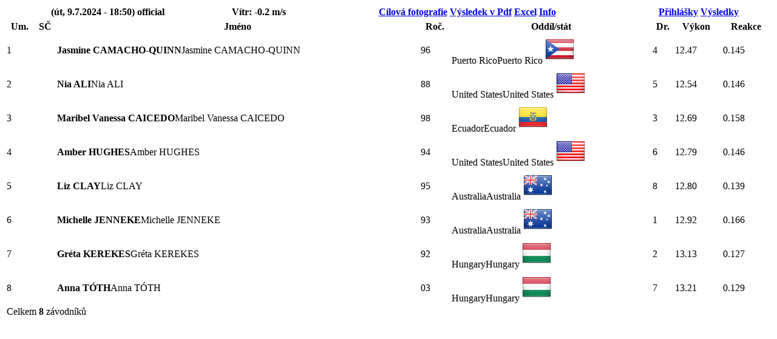

--- FILE ---
content_type: text/html; charset=utf-8
request_url: https://results.onlinesystem.cz/ResultsAthletic/DisciplineResults?idk=70011&type=resultlist&disciplineId=2953760
body_size: 2193
content:
    <table class="phaseHeader" id="discid2953760" width="100%">
        <tr>
                <th>
                    (&#250;t, 9.7.2024 - 18:50)
            <span class="offBadge" style="">
                official
            </span>
                </th>

                    <th class="wind">V&#237;tr: <span>-0.2 m/s</span></th>

            <th class="action-buttons">
                        <a href="http://online.atletika.cz/_dataPublic/photofinish/5662a7dc-5b08-4610-9e29-7e9503e53f98.jpeg" target="_blank" class="photoFinish" rel="tooltip" original-title="C&#237;lov&#225; fotografie">C&#237;lov&#225; fotografie</a>
            <a href="http://online.atletika.cz/_dataPublic/pdf/resultlist_5662a7dc-5b08-4610-9e29-7e9503e53f98.pdf" class="pdf" rel="tooltip" original-title="V&#253;sledek v Pdf">V&#253;sledek v Pdf</a>
        <a href="/Excel/ExcelReport?idk=70011&amp;type=resultlist&amp;mode=filtered&amp;discType=&amp;disciplineId=2953760" class="excel" rel="tooltip" original-title="V&#253;sledek v Excelu">Excel</a>
                <a href="#" class="info" rel="tooltiphtml" original-title="    &lt;table class=&quot;tooltipinfo&quot;&gt;
        &lt;tbody&gt;
            &lt;tr&gt;&lt;td class=&quot;bold padright&quot;&gt;Teplota:&lt;/td&gt;&lt;td&gt;35.2&amp;#176;C&lt;/td&gt;&lt;/tr&gt;
            &lt;tr&gt;&lt;td class=&quot;bold padright&quot;&gt;Vlhkost:&lt;/td&gt;&lt;td&gt;36.3%&lt;/td&gt;&lt;/tr&gt;
            &lt;tr&gt;&lt;td class=&quot;bold padright&quot;&gt;Rychlost:&lt;/td&gt;&lt;td&gt;28.8&lt;/td&gt;&lt;/tr&gt;
            &lt;tr&gt;&lt;td class=&quot;bold padright&quot;&gt;Ready to start:&lt;/td&gt;&lt;td&gt;&lt;/td&gt;&lt;/tr&gt;
        &lt;/tbody&gt;
    &lt;/table&gt;
">Info</a>
<th class="start-result-btns  pull-right">
    <a href="/ResultsAthletic/DisciplineResults?idk=70011&amp;type=startlist&amp;disciplineId=2953760" data-isstartlist="1" data-iddiscipline="2953760" >Přihl&#225;šky</a>

        <a href="/ResultsAthletic/DisciplineResults?idk=70011&amp;type=resultlist&amp;disciplineId=2953760" data-isresultlist="1" data-iddiscipline="2953760" class=" selected">V&#253;sledky</a>

</th>

            </th>


        </tr>
    </table>
    <table class="resulttable" width="100%">
        <thead>
            <tr>
                <th>Um.</th>
                <th class="center">SČ</th>
                <th>Jm&#233;no</th>
                <th>Roč.</th>
                <th>Odd&#237;l/st&#225;t</th>
                <th>Dr.</th>
                <th class=" resultheader">V&#253;kon</th>
                <th class=" qualifyheader"></th>
                <th class="text-right">Reakce</th>

            </tr>
        </thead>
        <tbody>
<tr class="even">
    <td> 1</td>
    <td class="center"></td>
    <td><strong><span class="resultsEanLink">Jasmine CAMACHO-QUINN</span></strong><span class="athletepintname">Jasmine CAMACHO-QUINN</span><span class="startlistnote"></span><span class="startlistnote extraliga" title=" závodník patřící do atletické extraligy"></span></td>
    <td>96</td>
    <td>
        <span class="noprint">Puerto Rico</span><span class=" printonly">Puerto Rico</span>
        <img src='https://registr.atletika.cz/media/thumbnail/Puerto Rico.png' class='pull-right results-logo noprint' alt='logo'/>
    </td>
        <td class="center">  4</td>
    <td class="right resultcell">
        
        12.47
        
    </td>
    <td class="qualify"></td>
    <td class="right">0.145</td>
</tr>
<tr class="k-alt">
    <td> 2</td>
    <td class="center"></td>
    <td><strong><span class="resultsEanLink">Nia ALI</span></strong><span class="athletepintname">Nia ALI</span><span class="startlistnote"></span><span class="startlistnote extraliga" title=" závodník patřící do atletické extraligy"></span></td>
    <td>88</td>
    <td>
        <span class="noprint">United States</span><span class=" printonly">United States</span>
        <img src='https://registr.atletika.cz/media/thumbnail/United States.png' class='pull-right results-logo noprint' alt='logo'/>
    </td>
        <td class="center">  5</td>
    <td class="right resultcell">
        
        12.54
        
    </td>
    <td class="qualify"></td>
    <td class="right">0.146</td>
</tr>
<tr class="even">
    <td> 3</td>
    <td class="center"></td>
    <td><strong><span class="resultsEanLink">Maribel Vanessa CAICEDO</span></strong><span class="athletepintname">Maribel Vanessa CAICEDO</span><span class="startlistnote"></span><span class="startlistnote extraliga" title=" závodník patřící do atletické extraligy"></span></td>
    <td>98</td>
    <td>
        <span class="noprint">Ecuador</span><span class=" printonly">Ecuador</span>
        <img src='https://registr.atletika.cz/media/thumbnail/Ecuador.png' class='pull-right results-logo noprint' alt='logo'/>
    </td>
        <td class="center">  3</td>
    <td class="right resultcell">
        
        12.69
        
    </td>
    <td class="qualify"></td>
    <td class="right">0.158</td>
</tr>
<tr class="k-alt">
    <td> 4</td>
    <td class="center"></td>
    <td><strong><span class="resultsEanLink">Amber HUGHES</span></strong><span class="athletepintname">Amber HUGHES</span><span class="startlistnote"></span><span class="startlistnote extraliga" title=" závodník patřící do atletické extraligy"></span></td>
    <td>94</td>
    <td>
        <span class="noprint">United States</span><span class=" printonly">United States</span>
        <img src='https://registr.atletika.cz/media/thumbnail/United States.png' class='pull-right results-logo noprint' alt='logo'/>
    </td>
        <td class="center">  6</td>
    <td class="right resultcell">
        
        12.79
        
    </td>
    <td class="qualify"></td>
    <td class="right">0.146</td>
</tr>
<tr class="even">
    <td> 5</td>
    <td class="center"></td>
    <td><strong><span class="resultsEanLink">Liz CLAY</span></strong><span class="athletepintname">Liz CLAY</span><span class="startlistnote"></span><span class="startlistnote extraliga" title=" závodník patřící do atletické extraligy"></span></td>
    <td>95</td>
    <td>
        <span class="noprint">Australia</span><span class=" printonly">Australia</span>
        <img src='https://registr.atletika.cz/media/thumbnail/Australia.png' class='pull-right results-logo noprint' alt='logo'/>
    </td>
        <td class="center">  8</td>
    <td class="right resultcell">
        
        12.80
        
    </td>
    <td class="qualify"></td>
    <td class="right">0.139</td>
</tr>
<tr class="k-alt">
    <td> 6</td>
    <td class="center"></td>
    <td><strong><span class="resultsEanLink">Michelle JENNEKE</span></strong><span class="athletepintname">Michelle JENNEKE</span><span class="startlistnote"></span><span class="startlistnote extraliga" title=" závodník patřící do atletické extraligy"></span></td>
    <td>93</td>
    <td>
        <span class="noprint">Australia</span><span class=" printonly">Australia</span>
        <img src='https://registr.atletika.cz/media/thumbnail/Australia.png' class='pull-right results-logo noprint' alt='logo'/>
    </td>
        <td class="center">  1</td>
    <td class="right resultcell">
        
        12.92
        
    </td>
    <td class="qualify"></td>
    <td class="right">0.166</td>
</tr>
<tr class="even">
    <td> 7</td>
    <td class="center"></td>
    <td><strong><span class="resultsEanLink">Gréta KEREKES</span></strong><span class="athletepintname">Gr&#233;ta KEREKES</span><span class="startlistnote"></span><span class="startlistnote extraliga" title=" závodník patřící do atletické extraligy"></span></td>
    <td>92</td>
    <td>
        <span class="noprint">Hungary</span><span class=" printonly">Hungary</span>
        <img src='https://registr.atletika.cz/media/thumbnail/Hungary.png' class='pull-right results-logo noprint' alt='logo'/>
    </td>
        <td class="center">  2</td>
    <td class="right resultcell">
        
        13.13
        
    </td>
    <td class="qualify"></td>
    <td class="right">0.127</td>
</tr>
<tr class="k-alt">
    <td> 8</td>
    <td class="center"></td>
    <td><strong><span class="resultsEanLink">Anna TÓTH</span></strong><span class="athletepintname">Anna T&#211;TH</span><span class="startlistnote"></span><span class="startlistnote extraliga" title=" závodník patřící do atletické extraligy"></span></td>
    <td>03</td>
    <td>
        <span class="noprint">Hungary</span><span class=" printonly">Hungary</span>
        <img src='https://registr.atletika.cz/media/thumbnail/Hungary.png' class='pull-right results-logo noprint' alt='logo'/>
    </td>
        <td class="center">  7</td>
    <td class="right resultcell">
        
        13.21
        
    </td>
    <td class="qualify"></td>
    <td class="right">0.129</td>
</tr>
        </tbody>
                <tr class="competitorCount"><td colspan="20">Celkem <strong>8</strong> z&#225;vodn&#237;ků</td></tr>

    </table>


